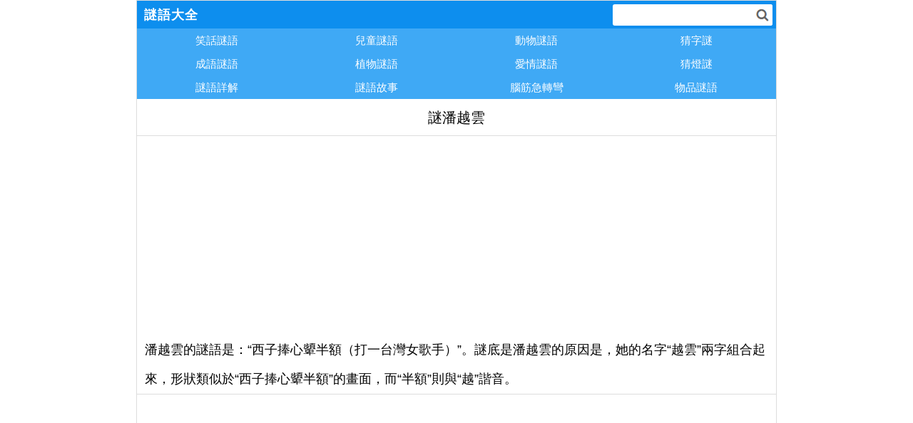

--- FILE ---
content_type: text/html; charset=utf-8
request_url: https://mjib2016secrecy.com.tw/a/%E8%AC%8E%E6%BD%98%E8%B6%8A%E9%9B%B2.html
body_size: 2387
content:
<!DOCTYPE html>
<html lang="zh-TW">
<head>
<meta charset="utf-8">
<meta http-equiv="Cache-Control" content="no-transform" />
<meta http-equiv="Cache-Control" content="no-siteapp" />
<meta http-equiv="Content-Language" content="zh-TW" />
<meta http-equiv="X-UA-Compatible" content="IE=edge,chrome=1" />
<meta name="viewport" content="width=device-width, minimum-scale=1, initial-scale=1, user-scalable=no">
<meta name="format-detection" content="telephone=no,email=no,adress=no" />
<title>謎潘越雲 _謎語大全</title>
<meta name="description" content="潘越雲的謎語是：“西子捧心顰半額（打一台灣女歌手）”。謎底是潘越雲的原因是，她的名字“越雲”兩字組合起來，形狀類似於“西子捧心顰半額”的畫面，而“半額”則與“越”諧音。" />
<link rel="canonical" href="https://mjib2016secrecy.com.tw/a/%e8%ac%8e%e6%bd%98%e8%b6%8a%e9%9b%b2.html" />
<link rel="shortcut icon" type="image/x-icon" href="/style/favicon.ico" />
<script src="/8/aauto.js"></script>
<script type="application/ld+json">
{
  "@context" : "https://schema.org",
  "@type" : "WebSite",
  "name" : "謎語大全",
  "url" : "https://mjib2016secrecy.com.tw/"
}
</script> 
<link type="text/css" rel="stylesheet" href="/style/all.css" />
<!--[if lt IE 9]>
<script src="/style/html5shiv.min.js"></script>
<script src="/style/respond.min.js"></script>
<![endif]-->
</head>
<body>
<header>
<div id="header">
<div id="logo"><a href="/"><h3>謎語大全</h3></a></div>
<div id="search">
<form action="/" target="_top">
<input type="text" name="q" placeholder=" " />
<input type="submit" id="search-button" value="" />
</form>
</div>
</div>
<nav class="navnav">
<a href="/gxmy/">笑話謎語</a>
<a href="/etmy/">兒童謎語</a>
<a href="/dwmy/">動物謎語</a>
<a href="/zmmy/">猜字謎</a>
<a href="/cymy/">成語謎語</a>
<a href="/zwmy/">植物謎語</a>
<a href="/aqmy/">愛情謎語</a>
<a href="/dmmy/">猜燈謎</a>
<a href="/day/">謎語詳解</a>
<a href="/mygs/">謎語故事</a>
<a href="/njmy/">腦筋急轉彎</a>
<a href="/wpmy/">物品謎語</a>
</nav>
</header>
<div style="clear:both;"></div><article class="newai">
<div style="margin-top:40px;"></div>
<h1>謎潘越雲</h1>
<script src="/8/aresponsive.js"></script>
<p>潘越雲的謎語是：“西子捧心顰半額（打一台灣女歌手）”。謎底是潘越雲的原因是，她的名字“越雲”兩字組合起來，形狀類似於“西子捧心顰半額”的畫面，而“半額”則與“越”諧音。</p></article>
<script src="/8/aresponsive.js"></script>
<section class="newai">
<ul>
<li><a href="/a/%e7%ac%91%e8%a9%b1%e8%85%b8%e5%ad%90%e7%9d%a1%e8%a6%ba%e5%a1%9e%e5%9b%9e%e5%8e%bb.html">笑話腸子睡覺塞回去</a></li>
<li><a href="/a/%e8%ac%8e%e7%8c%9c.html">謎猜</a></li>
<li><a href="/a/%e4%b8%ad%e5%9c%8b%e8%ac%8e%e8%aa%9e%e5%9f%ba%e7%a4%8e%e7%9f%a5%e8%ad%98.html">中國謎語基礎知識</a></li>
<li><a href="/a/%e6%b4%8b%e7%ac%91%e8%a9%b12.html">洋笑話2</a></li>
<li><a href="/a/%e8%ac%8e%e9%a1%9e%e8%aa%9e.html">謎類語</a></li>
<li><a href="/a/%e5%9c%a3%e7%b6%93%e7%8c%9c%e8%ac%8e%e6%80%a5%e8%bd%89%e5%bd%8e.html">圣經猜謎急轉彎</a></li>
<li><a href="/a/%e7%8c%9c%e8%ac%8e-2023.html">猜謎 2023</a></li>
<li><a href="/a/%e4%ba%ba%e9%a1%9e-%e6%9c%aa-%e8%a7%a3-%e4%b9%8b%e8%ac%8e.html">人類 未 解 之謎</a></li>
<li><a href="/a/pcdvd%e7%ac%91%e8%a9%b1.html">pcdvd笑話</a></li>
<li><a href="/a/%e6%9a%97%e9%bb%91%e8%ac%8e%e5%9c%98.html">暗黑謎團</a></li>
<li><a href="/a/%e5%bc%b5%e5%b0%8f%e7%87%95%e9%ad%94%e7%8e%8b%e7%8c%9c%e8%ac%8e.html">張小燕魔王猜謎</a></li>
<li><a href="/a/%e7%ac%91%e8%a9%b1%e8%a1%a8%e9%81%94%e8%aa%87%e5%bc%b5.html">笑話表達誇張</a></li>
<li><a href="/a/%e6%b7%b1%e5%9c%b3%e5%af%86%e5%ae%a4%e8%a7%a3%e8%ac%8e.html">深圳密室解謎</a></li>
<li><a href="/a/%e7%99%bd%e7%9b%ae%e7%9a%84%e7%ac%91%e8%a9%b1.html">白目的笑話</a></li>
<li><a href="/a/2018%e6%a1%83%e5%9c%92%e7%8c%9c%e7%87%88%e8%ac%8e.html">2018桃園猜燈謎</a></li>
<li><a href="/a/%e5%8e%9f%e7%bd%aa2%e7%ac%ac%e4%b8%89%e7%ab%a0%e8%ac%8e%e9%a1%8c.html">原罪2第三章謎題</a></li>
<li><a href="/a/%e5%b0%8f%e5%85%94%e5%ad%90%e7%ac%91%e8%a9%b1.html">小兔子笑話</a></li>
<li><a href="/a/%e4%bd%a0%e4%b8%8d%e6%9c%83%e7%82%ba%e4%b8%80%e5%80%8b%e7%ac%91%e8%a9%b1%e8%8b%b1%e6%96%87.html">你不會為一個笑話英文</a></li>
<li><a href="/a/%e5%85%83%e5%ae%b5%e7%87%88%e8%ac%8e%e7%8c%9c%e6%88%90%e8%aa%9e.html">元宵燈謎猜成語</a></li>
<li><a href="/a/%e5%a4%a7%e8%b1%ac%e5%b0%8f%e8%b1%ac%e7%ac%91%e8%a9%b1.html">大豬小豬笑話</a></li>
</ul>
</section>
<footer>
<nav>
<a href="/rmmy/">人名謎語</a>
<a href="/dm/">地名謎語</a>
<a href="/cy/">詞語謎語</a>
<a href="/yymy/">音樂謎語</a>
<a href="/ry/">用語謎語</a>
<a href="/cwmy/">稱謂謎語</a>
<a href="/dgmy/">帶格謎語</a>
<a href="/jmmy/">句謎謎語</a>
<a href="/sbmy/">書報謎語</a>
<a href="/symy/">俗語謎語</a>
<a href="/ypmy/">藥品謎語</a>
<a href="/miyujingxuan/">謎語精選</a>
<a href="/zlmy/">智力問答</a>
<a href="/zmmy/">猜字謎</a>
<a href="/dmmy/">猜燈謎</a>
<a href="/njmy/">腦筋急轉彎</a>
</nav>
<p>本站為您提供猜字謎題目與答案，冷笑話猜謎，猜燈謎，猜謎語，猜謎語大全，猜字謎，猜謎語題目和答案，猜謎題目，笑話猜謎，謎語大全有題目有解答的謎題。</p>
<div id="yclinks">
<a href="https://mjib2016secrecy.com.tw/">謎語</a>
<a href="https://www.70thvictory.com.tw/">字典</a>
<a href="https://www.newton.com.tw/">中文</a>
</div></footer>
<script src="/tj.js"></script>  
<script defer src="https://static.cloudflareinsights.com/beacon.min.js/vcd15cbe7772f49c399c6a5babf22c1241717689176015" integrity="sha512-ZpsOmlRQV6y907TI0dKBHq9Md29nnaEIPlkf84rnaERnq6zvWvPUqr2ft8M1aS28oN72PdrCzSjY4U6VaAw1EQ==" data-cf-beacon='{"version":"2024.11.0","token":"e06b41bd3b9241449ae4265580b83fe2","r":1,"server_timing":{"name":{"cfCacheStatus":true,"cfEdge":true,"cfExtPri":true,"cfL4":true,"cfOrigin":true,"cfSpeedBrain":true},"location_startswith":null}}' crossorigin="anonymous"></script>
</body>	
</html>

--- FILE ---
content_type: text/html; charset=utf-8
request_url: https://www.google.com/recaptcha/api2/aframe
body_size: 268
content:
<!DOCTYPE HTML><html><head><meta http-equiv="content-type" content="text/html; charset=UTF-8"></head><body><script nonce="H2E3MlD58zSFTntY5vl27Q">/** Anti-fraud and anti-abuse applications only. See google.com/recaptcha */ try{var clients={'sodar':'https://pagead2.googlesyndication.com/pagead/sodar?'};window.addEventListener("message",function(a){try{if(a.source===window.parent){var b=JSON.parse(a.data);var c=clients[b['id']];if(c){var d=document.createElement('img');d.src=c+b['params']+'&rc='+(localStorage.getItem("rc::a")?sessionStorage.getItem("rc::b"):"");window.document.body.appendChild(d);sessionStorage.setItem("rc::e",parseInt(sessionStorage.getItem("rc::e")||0)+1);localStorage.setItem("rc::h",'1769006397654');}}}catch(b){}});window.parent.postMessage("_grecaptcha_ready", "*");}catch(b){}</script></body></html>

--- FILE ---
content_type: text/css
request_url: https://mjib2016secrecy.com.tw/style/all.css
body_size: 1799
content:
header, nav, article, section, aside, footer {
	display:block;
}
* {
	padding:0;
	margin:0;
	font-family:"Microsoft Yahei", "Lucida Grande", "Lucida Sans Unicode", Helvetica, Arial, Verdana, sans-serif;
}
a {
	text-decoration:none;
	color:#111;
}
/*a:visited {
	color:#F00;
}*/
li {
	list-style-type:none;
}
.head1 {
	height:50px;
	background-color:#3fa9f5;
	text-align:center;
}
.list {
	height:50px;
	line-height:50px;
	color:#fff;
	font-size:26px;
	display:inline-block;
	text-align:center;
	padding-left:37px;
	background:url(/images/logo.gif) no-repeat;
	background-size:37px 50px;
}
.new,.newai {
	background:#fff;
	margin-bottom:3px;
}
.new dd,.newai ul {
	padding:5px 5px 5px 10px;
}
.new li, .newai li {
	border-bottom:1px #bbb dashed;
	line-height:30px;
	margin-bottom:10px;
}
.page {
	margin-top:2px;
	padding-top:10px;
	background:#fff;
	line-height:40px;
	text-indent:10px;
}
.page li {
	float:left;
	margin-right:5px;
}
.page a:visited {
	color:#000;
}
.thisclass {
	font-weight:bold;
	color:#f00;
}
.thisclass a {
	color:red;
	font-weight:bold;
	background:#eee;
}
.footer {
	border-top:2px solid #315baf;
	background:#Fff;
	color:#333;
	padding-left:5px;
}
.footer p {
	line-height:30px;
}
.adlist {
	padding:10px 0;
	background:#fff;
	margin:3px 0;
}
.both {
	clear:both;
}
article {
	padding:5px;
	margin-left:5px;
}
li {
	border-bottom: 1px solid #ddd;
	text-align:left;
	/*padding-left:5px;margin-left:5px;*/
	line-height:2.6em;
	font-size:16px;
	display:block;
}
header {
	background:#fff;
}
.new, .nylist {
	background:#fff;
	margin-bottom:3px;
}
.nylist dd {
	padding-left:10px;
	padding-bottom:5px;
}
.nylist li {
/*	padding:10px 0;*/
	border-bottom:1px #bbb dashed;
}
.new dt {
	height:40px;
	line-height:40px;
	border-bottom:1px #CCC solid;
	text-indent:10px;
	font-weight:bold;
}
.xts {
	background-color:f6f5f5;
	padding:5px;
	/*margin:0 10px;*/
	border:1px dashed #ccc;
	margin-top:10px;
}
.bt {
	/*text-align:center;*/
	/*font-weight:bold;*/
	margin:10px;
/*	padding:0 10px;*/
	line-height:2.2em;
}
.pagelist li {
	float:left;
	border-bottom:none;
}
.pagelist li a {
	margin-right:5px;
	padding:3px 10px;
	border:1px solid #ccc;
}
.pagelist li a:visited {
	color:#000;
}
.new article p {
	font-size:18px;
	line-height:2em;
}
footer p{
	font-size:13px;
	color:#bbb;
	text-align:center;
}
/*CSS Reset*/
 html{
     margin:0 auto;
     font-family:"Microsoft JhengHei","Microsoft YaHei",Verdana,sans-serif;
     -webkit-text-size-adjust: 100%;
     -ms-text-size-adjust: 100%;
}
 @media only screen and (min-width:978px) {
     html,#header {
         margin:0 auto;
         width:70%;
    }
}
html, #header{
	margin:0 auto\9;
	width:70%\9;
}
 html{
     border: 1px solid #ddd;
}
 body,h1,h2,h3,h4,h5,h6, p, ol, ul, li,dl, dt, dd, pre, th, td, img, iframe, header, section, footer, aside, nav, article, figure{
     margin: 0;
     padding: 0;
}
header, section, footer, aside, nav, article, figure{ 
    display: block; 
}
 ol,ul,li{
     list-style: none;
}
 h1,h2,h3,h4,h5,h6{
     font-size: 100%;
     font-weight: 600;
}
a{
     text-decoration:none;
     outline:0;
     color:#333;
     cursor:pointer;
}
*{
     -webkit-tap-highlight-color:rgba(0,0,0,0) 
}
 .clear{
     clear:both;
}
 .yc, #yclinks{
     width:0px;
     height:0px;
     overflow:hidden;
}
/*search form*/
header{
/*     margin-bottom:42px;*/
      clear:both;
}
nav{
	clear:both;
}
 #header{
	background: #0D8EEE;
	/*z-index: 1000;*/
	position: absolute;
    /*position: fixed;
    top: 0;*/
    left: 0;
    right: 0;
    clear: both;
    height:40px;
   /* height:40px;*/
    /*margin-bottom:100px;*/
    /*border-bottom: 1px solid #3C5A98;*/
    /*border-bottom: 1px solid #ddd;*/
}
.navnav{
	position:relative;
	top: 39px;
	left: 0;
    right: 0;
}
 #logo{
    /*background-image: url(/style/logo.png);
    width: 82px;
    */
     height:40px;
     line-height:40px;
     float: left;
     color:#fff;
}
 #logo h3{
     color:#fff;
     font-family:YouYuan,KaiTi,STLiti,"Microsoft JhengHei",LiSu,"Microsoft YaHei",Verdana,sans-serif;
     font-size:18px;
     letter-spacing:1px;
     margin:0 5px 0 10px;
     white-space:nowrap; overflow:hidden; text-overflow: ellipsis;  -o-text-overflow:ellipsis;
}
 #search {
     box-sizing:border-box;
     -moz-box-sizing:border-box;
     position:relative;
     overflow:hidden;
     /*padding-right:30px;*/
     margin: 5px 5px 0 0px;
     width:25%\9;
     float:right\9;
     border-radius:3px;
}
 @media only screen and (min-width: 768px) {
     #search {
         width:25%;
         float:right;
    }
}    
 @media only screen and (max-width: 320px) {
     #search {
         display:none;
    }
}
 #search input[type='text'] {
     box-sizing:border-box;
     -moz-box-sizing:border-box;
     width:100%;
     height:30px;
     line-height:30px;
     padding:0 3px 0 0;
     margin-right:5px;
     vertical-align:middle;
     border:0px;
     outline:none;
     -webkit-appearance: none;
     border-radius: 0;
}
 #search-button{
     background-image: url(/style/search-button.png);
     background-color: #fff;
     right:0px;
     top:0px;
     position:absolute;
     width:30px;
     height:30px;
     float: right;
     border: 0;
     cursor: pointer;
     outline:none;
     -webkit-appearance: none;
     border-radius: 0;
     vertical-align: middle;
}
/*nav*/
nav a:link, nav a:hover, nav a:visited{  
     background:#3FA9F5;
     color:#fff;
     font-size:15px;
     width:25%;
     line-height:2.2em;
     float:left;
     display:block;
     font-weight:500;
     text-decoration:none;
     text-align:center;
     white-space:nowrap;
     overflow:hidden;
     text-overflow: ellipsis;
     -o-text-overflow:ellipsis;
}
 nav a:hover{
     background:#0D8EEE;
}
article{
	/*text-align:center;*/
	/*margin-top:42px;
	margin:45px 10px 10px 10px;*/
}
.new h1{
	text-align:center;
	padding:5px 0 2px 0;
}
.new {
	line-height:2em;
}
 .newai h1{
	text-align:center;
	padding:5px 0 5px 0;
	line-height:2em;
	border-bottom: 1px solid #ddd;
	font-size:20px;
	font-weight:normal;
}
 .newai p{
	font-family:"Microsoft JhengHei","Microsoft YaHei",Verdana,sans-serif;
	line-height:2.3em;
	margin:0px 11px;
	font-size:18px;
}
 .newai{
	border-bottom: 1px solid #ddd; 
 }

--- FILE ---
content_type: application/javascript
request_url: https://mjib2016secrecy.com.tw/tj.js
body_size: -248
content:
document.writeln("<script type=\'text/javascript\'>");
document.writeln("var sc_project=12975356; ");
document.writeln("var sc_invisible=1; ");
document.writeln("var sc_security=\'c4d0e619\'; ");
document.writeln("</script>");
document.writeln("<script type=\'text/javascript\'");
document.writeln("src=\'https://www.statcounter.com/counter/counter.js\'");
document.writeln("async></script>");

--- FILE ---
content_type: application/javascript
request_url: https://mjib2016secrecy.com.tw/8/aresponsive.js
body_size: -134
content:
document.writeln("<script async src=\'https://pagead2.googlesyndication.com/pagead/js/adsbygoogle.js?client=ca-pub-4062393564590979\'");
document.writeln("     crossorigin=\'anonymous\'></script>");
document.writeln("<!-- responsive -->");
document.writeln("<ins class=\'adsbygoogle\'");
document.writeln("     style=\'display:block\'");
document.writeln("     data-ad-client=\'ca-pub-4062393564590979\'");
document.writeln("     data-ad-slot=\'2694038765\'");
document.writeln("     data-ad-format=\'auto\'");
document.writeln("     data-full-width-responsive=\'true\'></ins>");
document.writeln("<script>");
document.writeln("     (adsbygoogle = window.adsbygoogle || []).push({});");
document.writeln("</script>");